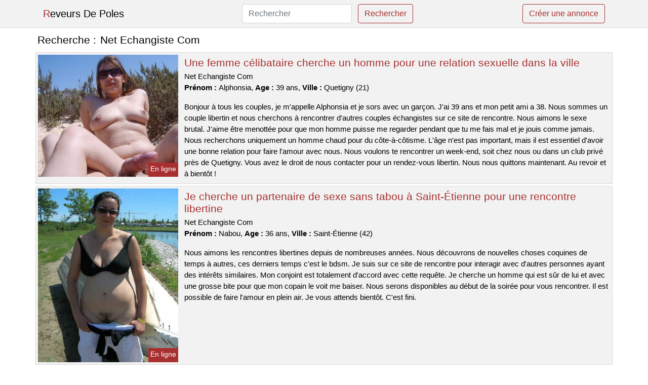

--- FILE ---
content_type: text/html; charset=UTF-8
request_url: https://www.reveursdepoles.com/net-echangiste-com
body_size: 6471
content:
<!doctype html>
<html lang="fr">
<head>
    <meta charset="utf-8">
    <meta name="viewport" content="width=device-width, initial-scale=1, shrink-to-fit=no">
    
    <link rel="preconnect" href="https://cdn.reveursdepoles.com" crossorigin>
    <link rel="dns-prefetch" href="https://cdn.reveursdepoles.com">
    
    <link rel="preconnect" href="https://stackpath.bootstrapcdn.com">
    <link rel="preload" as="style"  href="https://stackpath.bootstrapcdn.com/bootstrap/4.5.2/css/bootstrap.min.css">
    <link rel="preload" as="script" href="/js/jquery-3.5.1.min.js">
	<link rel="preload" href="https://cdn.reveursdepoles.com/m/4/41055.jpg" as="image">
    
    <link rel="stylesheet" href="https://stackpath.bootstrapcdn.com/bootstrap/4.5.2/css/bootstrap.min.css" crossorigin="anonymous">
	
	<link rel="icon" href="/favicon.ico" />
	
	<meta name="csrf-token" content="ZpUL11wWhLYNWYIht3icerbYWGTNuBm3VnFCn9R9">
	
	<title>Net Echangiste Com</title>
	<meta name="description" content="Une femme célibataire cherche un homme pour une relation sexuelle dans la ville. Je cherche un partenaire de sexe sans tabou à Saint-Étienne pour une rencontre libertine. Une femme charmante de vingt-trois ans en couple sur Hennebont souhaite un homme pour des jeux érotiques. " />
	<link rel="canonical" href="https://www.reveursdepoles.com/net-echangiste-com" />
	
			
    <style>
    body{background-color:#ffffff;color: #000000;font-size: 15px;padding-bottom: 50px;}
    a, a:hover{color: #000000;}
    
    .navbar-brand:first-letter{color: #a72f2f;}
    .navbar-brand{color: #000000 !important;}
    
    h1{font-size:1.3rem;}
    h2{font-size:1.3rem;}
    
    .title{display: flex;}
    .title span{
        font-size:1.3rem;font-weight: 500;line-height: 1.2;}
    }
    
    .c1{color: #a72f2f;}
     a.c1, a.c1:hover{color: #a72f2f;}
    .bg_light{background-color: #ffffff;}
    .bg_dark{background-color: #f2f2f2;}
    
    .border, .border-bottom{border-color: #d9d9d9 !important;}
    
    .navbar{background-color: #f2f2f2;}
    .navbar-toggler-icon{color: #000000;}
    
    .thumbnail {position: relative;padding-top: 56.25%;overflow: hidden;}
    .thumbnail img{position: absolute;top: 0;bottom: 0;left: 0;right: 0;}
    
    .searchs{font-size: 0;}
    .searchs li{display: inline-block; margin: 0 5px 5px 0;}
    .searchs a{display:block;line-height:32px;padding: 0 5px;font-size: 15px;;}
    
    .list-unstyled li{line-height:18px;}
    h3{font-size: 15px;font-weight: normal;display: inline;}
    
    .online {position: absolute;right: 4px;bottom: 4px;background: #a72f2f;padding: 2px 4px 5px 4px;color: #ffffff;font-size:14px;}
    .outline {position: absolute;right: 4px;bottom: 4px;background: #4d4d4d;padding: 2px 4px 5px 4px;color: #ffffff;font-size:14px;}
    
    .btn-contact{position: absolute;top: 5px;right: 10px;background-color: #a72f2f;border-color:#a72f2f;}
    .btn-contact:hover, .btn-contact:active, .btn-contact:focus{
        background-color: #932929 !important;
        border-color:#932929 !important;
        box-shadow: unset !important;
    }
    
    .btn-submit{border-color:#a72f2f;color:#a72f2f;}
    .btn-submit:hover, .btn-submit:active, .btn-submit:focus{
        background-color: #932929 !important;
        border-color:#932929 !important;
        box-shadow: unset !important;color:#FFFFFF;
    }
    
    .form-control:focus{
        border-color:#a72f2f;
        box-shadow:initial;
    }
    
        
    </style>
</head>

<body>

<nav class="navbar navbar-expand-lg navbar-light p-0 border-bottom">
	<div class="container p-1v d-flex">
		<a class="navbar-brand" href="/">Reveurs De Poles</a>
        <form class="form-inline my-2 my-lg-0 d-none d-md-block" method="post" action="https://www.reveursdepoles.com/rechercher" >
        	<input type="hidden" name="_token" value="ZpUL11wWhLYNWYIht3icerbYWGTNuBm3VnFCn9R9">          	<input class="form-control mr-sm-2" type="search" placeholder="Rechercher" aria-label="Rechercher" name="q" required >
          	<button class="btn btn-outline-primary my-2 my-sm-0 btn-submit" type="submit">Rechercher</button>
        </form>
		<a rel="nofollow" href="/inscription" class="btn btn-outline-primary my-2 btn-submit" >Créer une annonce</a>
	</div>
</nav>


<main>
	<div class="container" >
	
    	<div class="row">
    		<div class="col p-1 title">
	    		<span class="py-2 m-0 mr-2" >Recherche : </span>
	    		<h1 class="py-2 m-0" >Net Echangiste Com</h1>
	    	</div>
	    </div>
	    
    	<div class="row">
    						<div class="row no-gutters border bg_dark mb-1">
	<div class="col-md-3 col-12 p-0">
		<div class="position-relative" >
    		<a rel="nofollow" href="https://www.reveursdepoles.com/quetigny-21/une-femme-celibataire-cherche-un-homme-pour-une-relation-sexuelle-dans-la-ville-168">
    			<img  class="rounded-0 w-100 p-1 h-auto" src="https://cdn.reveursdepoles.com/m/4/41055.jpg" alt="Une femme célibataire cherche un homme pour une relation sexuelle dans la ville" width="687"  height="600" >
    		</a>
        	    			<span class="online" >En ligne</span>
        	    	</div>
	</div>
	<div class="col-md-9 col-12 p-1 p-md-2">
		<h2 class="mb-1 mt-0">
			<a class="c1" rel="nofollow"  href="https://www.reveursdepoles.com/quetigny-21/une-femme-celibataire-cherche-un-homme-pour-une-relation-sexuelle-dans-la-ville-168" >Une femme célibataire cherche un homme pour une relation sexuelle dans la ville</a>
		</h2>
		<p>
							Net Echangiste Com<br>
						<b>Prénom : </b>Alphonsia, 
			<b>Age : </b>39 ans,
			<b>Ville : </b>Quetigny (21)
		</p>
		<p class=" mt-3 mb-0" >Bonjour à tous les couples, je m'appelle Alphonsia et je sors avec un garçon. J'ai 39 ans et mon petit ami a 38. Nous sommes un couple libertin et nous cherchons à rencontrer d'autres couples échangistes sur ce site de rencontre. Nous aimons le sexe brutal. J'aime être menottée pour que mon homme puisse me regarder pendant que tu me fais mal et je jouis comme jamais. Nous recherchons uniquement un homme chaud pour du côte-à-côtisme. L'âge n'est pas important, mais il est essentiel d'avoir une bonne relation pour faire l'amour avec nous. Nous voulons te rencontrer un week-end, soit chez nous ou dans un club privé près de Quetigny. Vous avez le droit de nous contacter pour un rendez-vous libertin. Nous nous quittons maintenant. Au revoir et à bientôt !</p>
	</div>
</div>    						<div class="row no-gutters border bg_dark mb-1">
	<div class="col-md-3 col-12 p-0">
		<div class="position-relative" >
    		<a rel="nofollow" href="https://www.reveursdepoles.com/saint-etienne-42/je-cherche-un-partenaire-de-sexe-sans-tabou-a-saint-etienne-pour-une-rencontre-libertine-167">
    			<img loading=&quot;lazy&quot; class="rounded-0 w-100 p-1 h-auto" src="https://cdn.reveursdepoles.com/m/0/4863.jpg" alt="Je cherche un partenaire de sexe sans tabou à @city pour une rencontre libertine" width="675"  height="837" >
    		</a>
        	    			<span class="online" >En ligne</span>
        	    	</div>
	</div>
	<div class="col-md-9 col-12 p-1 p-md-2">
		<h2 class="mb-1 mt-0">
			<a class="c1" rel="nofollow"  href="https://www.reveursdepoles.com/saint-etienne-42/je-cherche-un-partenaire-de-sexe-sans-tabou-a-saint-etienne-pour-une-rencontre-libertine-167" >Je cherche un partenaire de sexe sans tabou à Saint-Étienne pour une rencontre libertine</a>
		</h2>
		<p>
							Net Echangiste Com<br>
						<b>Prénom : </b>Nabou, 
			<b>Age : </b>36 ans,
			<b>Ville : </b>Saint-Étienne (42)
		</p>
		<p class=" mt-3 mb-0" >Nous aimons les rencontres libertines depuis de nombreuses années. Nous découvrons de nouvelles choses coquines de temps à autres, ces derniers temps c'est le bdsm. Je suis sur ce site de rencontre pour interagir avec d'autres personnes ayant des intérêts similaires. Mon conjoint est totalement d'accord avec cette requête. Je cherche un homme qui est sûr de lui et avec une grosse bite pour que mon copain le voit me baiser. Nous serons disponibles au début de la soirée pour vous rencontrer. Il est possible de faire l'amour en plein air. Je vous attends bientôt. C'est fini.</p>
	</div>
</div>    						<div class="row no-gutters border bg_dark mb-1">
	<div class="col-md-3 col-12 p-0">
		<div class="position-relative" >
    		<a rel="nofollow" href="https://www.reveursdepoles.com/hennebont-56/une-femme-charmante-de-vingt-trois-ans-en-couple-sur-hennebont-souhaite-un-homme-pour-des-jeux-erotiques-170">
    			<img loading=&quot;lazy&quot; class="rounded-0 w-100 p-1 h-auto" src="https://cdn.reveursdepoles.com/j/1/10557.jpg" alt="Une femme charmante de vingt-trois ans en couple sur @city souhaite un homme pour des jeux érotiques" width="500"  height="476" >
    		</a>
        	    			<span class="outline" >Hors ligne</span>
        	    	</div>
	</div>
	<div class="col-md-9 col-12 p-1 p-md-2">
		<h2 class="mb-1 mt-0">
			<a class="c1" rel="nofollow"  href="https://www.reveursdepoles.com/hennebont-56/une-femme-charmante-de-vingt-trois-ans-en-couple-sur-hennebont-souhaite-un-homme-pour-des-jeux-erotiques-170" >Une femme charmante de vingt-trois ans en couple sur Hennebont souhaite un homme pour des jeux érotiques</a>
		</h2>
		<p>
							Net Echangiste Com<br>
						<b>Prénom : </b>Chainez, 
			<b>Age : </b>23 ans,
			<b>Ville : </b>Hennebont (56)
		</p>
		<p class=" mt-3 mb-0" >Je suis une femme qui est douée pour sucer afin que tu aies une jolie érection. J'aime essayer des choses inhabituelles, comme l'uro. Pour nous retrouver, on peut aller chez moi ou bien dans un bar. Je suis disponible en début de soirée et je ne suis pas difficile. Je veux quelqu'un qui soit expérimenté dans le libertinage pour m'aider à découvrir ce milieu. Je veux être soumis à toi pendant notre plan cul et que tu t'amuses avec moi pour atteindre un orgasme. Je cherche une rencontre sans complications sur Hennebont. Je pense que nous allons bien nous amuser ensemble. Je suis impatiente de vous rencontrer. Au revoir.</p>
	</div>
</div>    						<div class="row no-gutters border bg_dark mb-1">
	<div class="col-md-3 col-12 p-0">
		<div class="position-relative" >
    		<a rel="nofollow" href="https://www.reveursdepoles.com/villeneuve-dascq-59/mon-annonce-sexuelle-sur-villeneuve-dascq-est-pour-ma-meuf-tres-salope-165">
    			<img loading=&quot;lazy&quot; class="rounded-0 w-100 p-1 h-auto" src="https://cdn.reveursdepoles.com/m/2/28259.jpg" alt="Mon annonce sexuelle sur @city est pour ma meuf très salope" width="428"  height="640" >
    		</a>
        	    			<span class="outline" >Hors ligne</span>
        	    	</div>
	</div>
	<div class="col-md-9 col-12 p-1 p-md-2">
		<h2 class="mb-1 mt-0">
			<a class="c1" rel="nofollow"  href="https://www.reveursdepoles.com/villeneuve-dascq-59/mon-annonce-sexuelle-sur-villeneuve-dascq-est-pour-ma-meuf-tres-salope-165" >Mon annonce sexuelle sur Villeneuve-d&#039;Ascq est pour ma meuf très salope</a>
		</h2>
		<p>
							Net Echangiste Com<br>
						<b>Prénom : </b>Esperanza, 
			<b>Age : </b>49 ans,
			<b>Ville : </b>Villeneuve-d&#039;Ascq (59)
		</p>
		<p class=" mt-3 mb-0" >J'aime les hommes avec beaucoup de muscle et peu de hauteur, ce qui n'est pas toujours facile à trouver. Je veux un bon coup comme celui que je donne à mon doudou. Je veux profiter comme jamais. Vous ne pouvez nous voir qu'en fin de semaine. Nous n'avons aucun problème à vous inviter pour cette réunion ou de nous rencontrer là où vous le souhaitez. Je pratique le candaulisme car j'adore jouer avec un autre coquin mais uniquement en étant maté par mon chéri. J'aime être gourmande pendant les rapports sexuels et j'adore particulièrement quand on me le fait longtemps. Nous sommes impatients de voir vos dernières avancées. Je suis impatient de lire vos commentaires. Je t'embrasse ! A bientôt.</p>
	</div>
</div>    						<div class="row no-gutters border bg_dark mb-1">
	<div class="col-md-3 col-12 p-0">
		<div class="position-relative" >
    		<a rel="nofollow" href="https://www.reveursdepoles.com/caudry-59/je-cherche-une-femme-sans-tabous-pour-ma-cherie-tres-salope-sur-caudry-164">
    			<img loading=&quot;lazy&quot; class="rounded-0 w-100 p-1 h-auto" src="https://cdn.reveursdepoles.com/m/4/43172.jpg" alt="Je cherche une femme sans tabous pour ma chérie très salope sur @city" width="640"  height="480" >
    		</a>
        	    			<span class="outline" >Hors ligne</span>
        	    	</div>
	</div>
	<div class="col-md-9 col-12 p-1 p-md-2">
		<h2 class="mb-1 mt-0">
			<a class="c1" rel="nofollow"  href="https://www.reveursdepoles.com/caudry-59/je-cherche-une-femme-sans-tabous-pour-ma-cherie-tres-salope-sur-caudry-164" >Je cherche une femme sans tabous pour ma chérie très salope sur Caudry</a>
		</h2>
		<p>
							Net Echangiste Com<br>
						<b>Prénom : </b>Safia, 
			<b>Age : </b>42 ans,
			<b>Ville : </b>Caudry (59)
		</p>
		<p class=" mt-3 mb-0" >Nous aimerions vous voir chez nous. Nous avons la possibilité de nous libérer le week-end pour un rendez-vous libertin sur Caudry. Je ne cherche pas un homme beau, je veux juste qu'il soit viril et que mon mari puisse me voir jouir. Nous aimons sortir dans des clubs libertins pour nous amuser. Je suis dans une relation avec mon copain où nous échangeons de partenaires. J'aime beaucoup le sexe à trois car je suis sans limite et mon mec est d'accord pour ça. Ainsi, nous serons ravis de connaître vos désirs les plus fous. Dans l'attente de vos messages. Je vous fais des bisous ! Au revoir.</p>
	</div>
</div>    						<div class="row no-gutters border bg_dark mb-1">
	<div class="col-md-3 col-12 p-0">
		<div class="position-relative" >
    		<a rel="nofollow" href="https://www.reveursdepoles.com/auchel-62/je-cherche-une-rencontre-a-lhotel-dans-auchel-163">
    			<img loading=&quot;lazy&quot; class="rounded-0 w-100 p-1 h-auto" src="https://cdn.reveursdepoles.com/j/2/24329.jpg" alt="Je cherche une rencontre à l&#039;hôtel dans @city" width="600"  height="449" >
    		</a>
        	    			<span class="online" >En ligne</span>
        	    	</div>
	</div>
	<div class="col-md-9 col-12 p-1 p-md-2">
		<h2 class="mb-1 mt-0">
			<a class="c1" rel="nofollow"  href="https://www.reveursdepoles.com/auchel-62/je-cherche-une-rencontre-a-lhotel-dans-auchel-163" >Je cherche une rencontre à l&#039;hôtel dans Auchel</a>
		</h2>
		<p>
							Net Echangiste Com<br>
						<b>Prénom : </b>Uguette, 
			<b>Age : </b>19 ans,
			<b>Ville : </b>Auchel (62)
		</p>
		<p class=" mt-3 mb-0" >Un plan cul doit me donner un orgasme. Je cherche un homme qui soit bon au lit. J'aime la sodomie, mais je suis prudent avec ça. Je suis pour un rendez-vous en plein air si tu aimes les expériences audacieuses. Je suis excitée par un homme qui veut prendre le contrôle pendant notre rencontre sexuelle. Je ne suis pas ici pour travailler ou apprendre, je veux juste m'amuser. Je veux un mec assez dépravé. Quelqu'un pour aller dans un club libertin et être libre de faire ce qu'ils veulent. Le plus simple est de se fixer un rendez-vous chez moi pour ce plan cul. Je suis disponible à la fin de journée et le week-end. Je veux juste m'amuser avec un homme qui ne soit pas ennuyeux. Prévenez-moi si cela vous intéresse. Je serais ravie de vous transférer mon mail ou mon numéro de téléphone afin que nous puissions partager un moment ensemble. Je t'embrasse très fort.</p>
	</div>
</div>    						<div class="row no-gutters border bg_dark mb-1">
	<div class="col-md-3 col-12 p-0">
		<div class="position-relative" >
    		<a rel="nofollow" href="https://www.reveursdepoles.com/boulogne-sur-mer-62/la-libertine-veut-un-plan-candaulisme-dans-boulogne-sur-mer-pour-gemir-devant-son-mec-166">
    			<img loading=&quot;lazy&quot; class="rounded-0 w-100 p-1 h-auto" src="https://cdn.reveursdepoles.com/m/2/22316.jpg" alt="La libertine veut un plan candaulisme dans @city pour gémir devant son mec" width="600"  height="800" >
    		</a>
        	    			<span class="outline" >Hors ligne</span>
        	    	</div>
	</div>
	<div class="col-md-9 col-12 p-1 p-md-2">
		<h2 class="mb-1 mt-0">
			<a class="c1" rel="nofollow"  href="https://www.reveursdepoles.com/boulogne-sur-mer-62/la-libertine-veut-un-plan-candaulisme-dans-boulogne-sur-mer-pour-gemir-devant-son-mec-166" >La libertine veut un plan candaulisme dans Boulogne-sur-Mer pour gémir devant son mec</a>
		</h2>
		<p>
							Net Echangiste Com<br>
						<b>Prénom : </b>Martina, 
			<b>Age : </b>37 ans,
			<b>Ville : </b>Boulogne-sur-Mer (62)
		</p>
		<p class=" mt-3 mb-0" >Nous serons disponibles au début de la soirée pour vous rencontrer. Vous pouvez vous amuser ici. Je recherche un homme gentil et coquin qui me donnera du plaisir en compagnie de mon conjoint car je suis une femme joueuse qui aime avoir 2 hommes pour elle toute seule. Mon mec et moi adorons nous rendre dans les clubs libertins de la ville pour y rencontrer différents couples. C'est pour moi car je suis toujours prêt à aider et que j'ai peu de limites. Il suffit de nous contacter en laissant un petit mot. Nous voulons juste nous amuser entre libertins.</p>
	</div>
</div>    						<div class="row no-gutters border bg_dark mb-1">
	<div class="col-md-3 col-12 p-0">
		<div class="position-relative" >
    		<a rel="nofollow" href="https://www.reveursdepoles.com/saverne-67/ma-femme-de-29-ans-est-accro-au-candaulisme-et-elle-cherche-des-gens-sur-saverne-162">
    			<img loading=&quot;lazy&quot; class="rounded-0 w-100 p-1 h-auto" src="https://cdn.reveursdepoles.com/j/2/25737.jpg" alt="Ma femme de 29 ans est accro au candaulisme et elle cherche des gens sur @city" width="640"  height="480" >
    		</a>
        	    			<span class="outline" >Hors ligne</span>
        	    	</div>
	</div>
	<div class="col-md-9 col-12 p-1 p-md-2">
		<h2 class="mb-1 mt-0">
			<a class="c1" rel="nofollow"  href="https://www.reveursdepoles.com/saverne-67/ma-femme-de-29-ans-est-accro-au-candaulisme-et-elle-cherche-des-gens-sur-saverne-162" >Ma femme de 29 ans est accro au candaulisme et elle cherche des gens sur Saverne</a>
		</h2>
		<p>
							Net Echangiste Com<br>
						<b>Prénom : </b>Alais, 
			<b>Age : </b>29 ans,
			<b>Ville : </b>Saverne (67)
		</p>
		<p class=" mt-3 mb-0" >Nous pouvons nous libérer un soir en semaine. Nous sommes d'accord pour vous recevoir pour ce rencard ou de nous fixer un rendez-vous à l'endroit que vous voulez. Je cherche des personnes avec qui je peux avoir un bon moment, sans prise de tête. Je veux profiter de la vie et du sexe ! Mon conjoint est tout à fait d'accord avec cette requête. Je recherche un bon partenaire sexuel pour que mon conjoint puisse l'observer me faire prendre mon pied. Nous aimons aller dans des clubs libertins pour nous amuser. Nous sommes un couple ouvert d'esprit, et nous aimons explorer de nouvelles choses ensemble. Nous ne sommes pas prudes et nous adorons essayer de nouveaux jeux sexuels. Cela rend notre relation très excitante et passionnée. J'aime les plans à trois car je suis très coquine et mon mec est d'accord pour un trio. Vous avez maintenant lu ce que je veux, vous pouvez me contacter. Je suis sûre que nous allons bien nous amuser ensemble. Je vous dis à bientôt. Je vous fais des bisous.</p>
	</div>
</div>    						<div class="row no-gutters border bg_dark mb-1">
	<div class="col-md-3 col-12 p-0">
		<div class="position-relative" >
    		<a rel="nofollow" href="https://www.reveursdepoles.com/saint-die-des-vosges-88/je-cherche-une-personne-avec-qui-rencontrer-en-exterieur-dans-saint-die-des-vosges-169">
    			<img loading=&quot;lazy&quot; class="rounded-0 w-100 p-1 h-auto" src="https://cdn.reveursdepoles.com/j/1/11045.jpg" alt="Je cherche une personne avec qui rencontrer en extérieur dans @city" width="366"  height="500" >
    		</a>
        	    			<span class="online" >En ligne</span>
        	    	</div>
	</div>
	<div class="col-md-9 col-12 p-1 p-md-2">
		<h2 class="mb-1 mt-0">
			<a class="c1" rel="nofollow"  href="https://www.reveursdepoles.com/saint-die-des-vosges-88/je-cherche-une-personne-avec-qui-rencontrer-en-exterieur-dans-saint-die-des-vosges-169" >Je cherche une personne avec qui rencontrer en extérieur dans Saint-Dié-des-Vosges</a>
		</h2>
		<p>
							Net Echangiste Com<br>
						<b>Prénom : </b>Lilouenn, 
			<b>Age : </b>31 ans,
			<b>Ville : </b>Saint-Dié-des-Vosges (88)
		</p>
		<p class=" mt-3 mb-0" >Je suis une femme qui adore avaler un pénis afin que vous ayez une belle érection. Je ne dis pas non quand il faut tester des choses hors normes, par exemple le sexe anal. Je vous verrai en fin de semaine, après mon travail. On peut se voir où tu veux, mais près de Saint-Dié-des-Vosges. J'aime les hommes très musclés. J'ai besoin d'un homme avec un gros pénis pour jouir. Je veux profiter comme jamais. Pour bien se faire plaisir sexuellement, il vaut mieux ne pas être un novice. Si tu satisfais mes besoins, je te le rendrai.</p>
	</div>
</div>    						<div class="row no-gutters border bg_dark mb-1">
	<div class="col-md-3 col-12 p-0">
		<div class="position-relative" >
    		<a rel="nofollow" href="https://www.reveursdepoles.com/chevilly-larue-94/je-suis-une-femme-en-couple-sur-chevilly-larue-et-je-cherche-un-plan-baise-a-trois-161">
    			<img loading=&quot;lazy&quot; class="rounded-0 w-100 p-1 h-auto" src="https://cdn.reveursdepoles.com/j/0/6220.jpg" alt="Je suis une femme en couple sur @city et je cherche un plan baise à trois" width="800"  height="533" >
    		</a>
        	    			<span class="outline" >Hors ligne</span>
        	    	</div>
	</div>
	<div class="col-md-9 col-12 p-1 p-md-2">
		<h2 class="mb-1 mt-0">
			<a class="c1" rel="nofollow"  href="https://www.reveursdepoles.com/chevilly-larue-94/je-suis-une-femme-en-couple-sur-chevilly-larue-et-je-cherche-un-plan-baise-a-trois-161" >Je suis une femme en couple sur Chevilly-Larue et je cherche un plan baise à trois</a>
		</h2>
		<p>
							Net Echangiste Com<br>
						<b>Prénom : </b>Dorssaf, 
			<b>Age : </b>31 ans,
			<b>Ville : </b>Chevilly-Larue (94)
		</p>
		<p class=" mt-3 mb-0" >Bonjour, je suis une femme de 31 ans qui est jolie et excitante. Je vous souhaite la bienvenue sur mon profil libertin. Je m'appelle Dorssaf. Pour se retrouver et passer du temps ensemble, nous sommes libres en fin de semaine. Nous serions ravis de vous accueillir chez nous à une date qui vous conviendrait. Nous cherchons un partenaire ou une partenaire pour un plan cul sans prise de tête, et nous voulons que cette personne soit douée au lit. Monsieur doit être sportif. Nous aimons les orgies. Je suis une femme particulièrement sexuellement active, j'aime coucher avec plusieurs couples dont mon petit ami. Nous avons hâte de jouer ensemble bientôt. Salutations.</p>
	</div>
</div>    		    	</div>
    	
    	    	
    	<div class="row">
    		<div class="col p-0">
            	<ul class="list-unstyled searchs" >
                	                		<li><a class="border bg_dark" href="https://www.reveursdepoles.com/libertines-me">Libertines Me</a></li>
                	                		<li><a class="border bg_dark" href="https://www.reveursdepoles.com/club-echangiste-tarn">Club Echangiste Tarn</a></li>
                	                		<li><a class="border bg_dark" href="https://www.reveursdepoles.com/netechangismcom">Netechangism.com</a></li>
                	                		<li><a class="border bg_dark" href="https://www.reveursdepoles.com/club-echangiste-gard">Club Echangiste Gard</a></li>
                	                		<li><a class="border bg_dark" href="https://www.reveursdepoles.com/site-femme-mure">Site Femme Mure</a></li>
                	                		<li><a class="border bg_dark" href="https://www.reveursdepoles.com/chaturbate-50">chaturbate 50</a></li>
                	                		<li><a class="border bg_dark" href="https://www.reveursdepoles.com/week-end-libertin">Week End Libertin</a></li>
                	                		<li><a class="border bg_dark" href="https://www.reveursdepoles.com/chat-exib">Chat Exib</a></li>
                	                		<li><a class="border bg_dark" href="https://www.reveursdepoles.com/deessestars">deessestars</a></li>
                	                		<li><a class="border bg_dark" href="https://www.reveursdepoles.com/labsolu-club-libertin">L&#039;absolu Club Libertin</a></li>
                	                		<li><a class="border bg_dark" href="https://www.reveursdepoles.com/coco-hat">coco hat</a></li>
                	                		<li><a class="border bg_dark" href="https://www.reveursdepoles.com/rencontre-adulte-coquine">rencontre adulte coquine</a></li>
                	                		<li><a class="border bg_dark" href="https://www.reveursdepoles.com/soirees-prisca">Soirées Prisca</a></li>
                	                		<li><a class="border bg_dark" href="https://www.reveursdepoles.com/club-echangiste-66">Club Echangiste 66</a></li>
                	                		<li><a class="border bg_dark" href="https://www.reveursdepoles.com/dating-libertin">dating libertin</a></li>
                	                		<li><a class="border bg_dark" href="https://www.reveursdepoles.com/phrases-tinder">phrases tinder</a></li>
                	                		<li><a class="border bg_dark" href="https://www.reveursdepoles.com/lieix-de-drague">lieix de drague</a></li>
                	                		<li><a class="border bg_dark" href="https://www.reveursdepoles.com/photo-de-libertine">Photo De Libertine</a></li>
                	                		<li><a class="border bg_dark" href="https://www.reveursdepoles.com/sexemodel-la-souterraine">Sexemodel La Souterraine</a></li>
                	                		<li><a class="border bg_dark" href="https://www.reveursdepoles.com/nous-coquins">Nous Coquins</a></li>
                	                	
                	            	</ul>
            </div>
    	</div>
    	
    </div>
</main>



<script src="/js/jquery-3.5.1.min.js" ></script>
<script type="text/javascript">
    $.ajaxSetup({
        headers: {
            'X-CSRF-TOKEN': $('meta[name="csrf-token"]').attr('content')
        }
    });

    function aVisitor()
    {
    	$.post( "/a-visitor" );
    }

    $( document ).ready(function() {
    	aVisitor();
    });
</script>
    
<script defer src="https://static.cloudflareinsights.com/beacon.min.js/vcd15cbe7772f49c399c6a5babf22c1241717689176015" integrity="sha512-ZpsOmlRQV6y907TI0dKBHq9Md29nnaEIPlkf84rnaERnq6zvWvPUqr2ft8M1aS28oN72PdrCzSjY4U6VaAw1EQ==" data-cf-beacon='{"version":"2024.11.0","token":"2319031f69234b9f9924fe116c0d04f3","r":1,"server_timing":{"name":{"cfCacheStatus":true,"cfEdge":true,"cfExtPri":true,"cfL4":true,"cfOrigin":true,"cfSpeedBrain":true},"location_startswith":null}}' crossorigin="anonymous"></script>
</body>
</html>